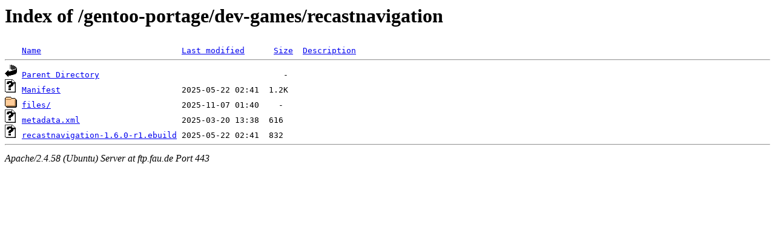

--- FILE ---
content_type: text/html;charset=UTF-8
request_url: https://ftp.fau.de/gentoo-portage/dev-games/recastnavigation/
body_size: 514
content:
<!DOCTYPE HTML PUBLIC "-//W3C//DTD HTML 3.2 Final//EN">
<html>
 <head>
  <title>Index of /gentoo-portage/dev-games/recastnavigation</title>
 </head>
 <body>
<h1>Index of /gentoo-portage/dev-games/recastnavigation</h1>
<pre><img src="/icons/blank.gif" alt="Icon "> <a href="?C=N;O=D">Name</a>                             <a href="?C=M;O=A">Last modified</a>      <a href="?C=S;O=A">Size</a>  <a href="?C=D;O=A">Description</a><hr><img src="/icons/back.gif" alt="[PARENTDIR]"> <a href="/gentoo-portage/dev-games/">Parent Directory</a>                                      -   
<img src="/icons/unknown.gif" alt="[   ]"> <a href="Manifest">Manifest</a>                         2025-05-22 02:41  1.2K  
<img src="/icons/folder.gif" alt="[DIR]"> <a href="files/">files/</a>                           2025-11-07 01:40    -   
<img src="/icons/unknown.gif" alt="[   ]"> <a href="metadata.xml">metadata.xml</a>                     2025-03-20 13:38  616   
<img src="/icons/unknown.gif" alt="[   ]"> <a href="recastnavigation-1.6.0-r1.ebuild">recastnavigation-1.6.0-r1.ebuild</a> 2025-05-22 02:41  832   
<hr></pre>
<address>Apache/2.4.58 (Ubuntu) Server at ftp.fau.de Port 443</address>
</body></html>
